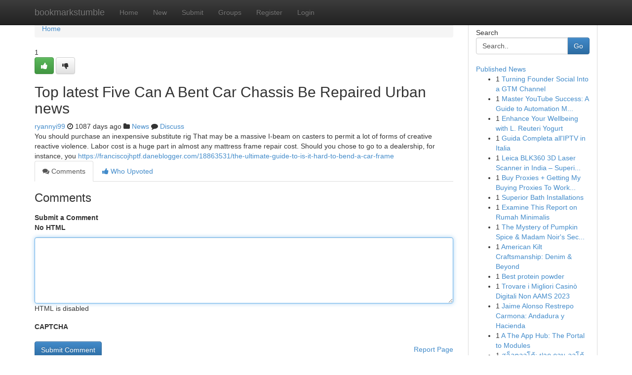

--- FILE ---
content_type: text/html; charset=UTF-8
request_url: https://bookmarkstumble.com/story15004804/top-latest-five-can-a-bent-car-chassis-be-repaired-urban-news
body_size: 5207
content:
<!DOCTYPE html>
<html class="no-js" dir="ltr" xmlns="http://www.w3.org/1999/xhtml" xml:lang="en" lang="en"><head>

<meta http-equiv="Pragma" content="no-cache" />
<meta http-equiv="expires" content="0" />
<meta http-equiv="Content-Type" content="text/html; charset=UTF-8" />	
<title>Top latest Five Can A Bent Car Chassis Be Repaired Urban news</title>
<link rel="alternate" type="application/rss+xml" title="bookmarkstumble.com &raquo; Feeds 1" href="/rssfeeds.php?p=1" />
<link rel="alternate" type="application/rss+xml" title="bookmarkstumble.com &raquo; Feeds 2" href="/rssfeeds.php?p=2" />
<link rel="alternate" type="application/rss+xml" title="bookmarkstumble.com &raquo; Feeds 3" href="/rssfeeds.php?p=3" />
<link rel="alternate" type="application/rss+xml" title="bookmarkstumble.com &raquo; Feeds 4" href="/rssfeeds.php?p=4" />
<link rel="alternate" type="application/rss+xml" title="bookmarkstumble.com &raquo; Feeds 5" href="/rssfeeds.php?p=5" />
<link rel="alternate" type="application/rss+xml" title="bookmarkstumble.com &raquo; Feeds 6" href="/rssfeeds.php?p=6" />
<link rel="alternate" type="application/rss+xml" title="bookmarkstumble.com &raquo; Feeds 7" href="/rssfeeds.php?p=7" />
<link rel="alternate" type="application/rss+xml" title="bookmarkstumble.com &raquo; Feeds 8" href="/rssfeeds.php?p=8" />
<link rel="alternate" type="application/rss+xml" title="bookmarkstumble.com &raquo; Feeds 9" href="/rssfeeds.php?p=9" />
<link rel="alternate" type="application/rss+xml" title="bookmarkstumble.com &raquo; Feeds 10" href="/rssfeeds.php?p=10" />
<meta name="google-site-verification" content="m5VOPfs2gQQcZXCcEfUKlnQfx72o45pLcOl4sIFzzMQ" /><meta name="Language" content="en-us" />
<meta name="viewport" content="width=device-width, initial-scale=1.0">
<meta name="generator" content="Kliqqi" />

          <link rel="stylesheet" type="text/css" href="//netdna.bootstrapcdn.com/bootstrap/3.2.0/css/bootstrap.min.css">
             <link rel="stylesheet" type="text/css" href="https://cdnjs.cloudflare.com/ajax/libs/twitter-bootstrap/3.2.0/css/bootstrap-theme.css">
                <link rel="stylesheet" type="text/css" href="https://cdnjs.cloudflare.com/ajax/libs/font-awesome/4.1.0/css/font-awesome.min.css">
<link rel="stylesheet" type="text/css" href="/templates/bootstrap/css/style.css" media="screen" />

                         <script type="text/javascript" src="https://cdnjs.cloudflare.com/ajax/libs/modernizr/2.6.1/modernizr.min.js"></script>
<script type="text/javascript" src="https://cdnjs.cloudflare.com/ajax/libs/jquery/1.7.2/jquery.min.js"></script>
<style></style>
<link rel="alternate" type="application/rss+xml" title="RSS 2.0" href="/rss"/>
<link rel="icon" href="/favicon.ico" type="image/x-icon"/>
</head>

<body dir="ltr">

<header role="banner" class="navbar navbar-inverse navbar-fixed-top custom_header">
<div class="container">
<div class="navbar-header">
<button data-target=".bs-navbar-collapse" data-toggle="collapse" type="button" class="navbar-toggle">
    <span class="sr-only">Toggle navigation</span>
    <span class="fa fa-ellipsis-v" style="color:white"></span>
</button>
<a class="navbar-brand" href="/">bookmarkstumble</a>	
</div>
<span style="display: none;"><a href="/forum">forum</a></span>
<nav role="navigation" class="collapse navbar-collapse bs-navbar-collapse">
<ul class="nav navbar-nav">
<li ><a href="/">Home</a></li>
<li ><a href="/new">New</a></li>
<li ><a href="/submit">Submit</a></li>
                    
<li ><a href="/groups"><span>Groups</span></a></li>
<li ><a href="/register"><span>Register</span></a></li>
<li ><a data-toggle="modal" href="#loginModal">Login</a></li>
</ul>
	

</nav>
</div>
</header>
<!-- START CATEGORIES -->
<div class="subnav" id="categories">
<div class="container">
<ul class="nav nav-pills"><li class="category_item"><a  href="/">Home</a></li></ul>
</div>
</div>
<!-- END CATEGORIES -->
	
<div class="container">
	<section id="maincontent"><div class="row"><div class="col-md-9">

<ul class="breadcrumb">
	<li><a href="/">Home</a></li>
</ul>

<div itemscope itemtype="http://schema.org/Article" class="stories" id="xnews-15004804" >


<div class="story_data">
<div class="votebox votebox-published">

<div itemprop="aggregateRating" itemscope itemtype="http://schema.org/AggregateRating" class="vote">
	<div itemprop="ratingCount" class="votenumber">1</div>
<div id="xvote-3" class="votebutton">
<!-- Already Voted -->
<a class="btn btn-default btn-success linkVote_3" href="/login" title=""><i class="fa fa-white fa-thumbs-up"></i></a>
<!-- Bury It -->
<a class="btn btn-default linkVote_3" href="/login"  title="" ><i class="fa fa-thumbs-down"></i></a>


</div>
</div>
</div>
<div class="title" id="title-3">
<span itemprop="name">

<h2 id="list_title"><span>Top latest Five Can A Bent Car Chassis Be Repaired Urban news</span></h2></span>	
<span class="subtext">

<span itemprop="author" itemscope itemtype="http://schema.org/Person">
<span itemprop="name">
<a href="/user/ryannyi99" rel="nofollow">ryannyi99</a> 
</span></span>
<i class="fa fa-clock-o"></i>
<span itemprop="datePublished">  1087 days ago</span>

<script>
$(document).ready(function(){
    $("#list_title span").click(function(){
		window.open($("#siteurl").attr('href'), '', '');
    });
});
</script>

<i class="fa fa-folder"></i> 
<a href="/groups">News</a>

<span id="ls_comments_url-3">
	<i class="fa fa-comment"></i> <span id="linksummaryDiscuss"><a href="#discuss" class="comments">Discuss</a>&nbsp;</span>
</span> 





</div>
</div>
<span itemprop="articleBody">
<div class="storycontent">
	
<div class="news-body-text" id="ls_contents-3" dir="ltr">
You should purchase an inexpensive substitute rig That may be a massive I-beam on casters to permit a lot of forms of creative reactive violence. Labor cost is a huge part in almost any mattress frame repair cost. Should you chose to go to a dealership, for instance, you <a id="siteurl" target="_blank" href="https://franciscojhptf.daneblogger.com/18863531/the-ultimate-guide-to-is-it-hard-to-bend-a-car-frame">https://franciscojhptf.daneblogger.com/18863531/the-ultimate-guide-to-is-it-hard-to-bend-a-car-frame</a><div class="clearboth"></div> 
</div>
</div><!-- /.storycontent -->
</span>
</div>

<ul class="nav nav-tabs" id="storytabs">
	<li class="active"><a data-toggle="tab" href="#comments"><i class="fa fa-comments"></i> Comments</a></li>
	<li><a data-toggle="tab" href="#who_voted"><i class="fa fa-thumbs-up"></i> Who Upvoted</a></li>
</ul>


<div id="tabbed" class="tab-content">

<div class="tab-pane fade active in" id="comments" >
<h3>Comments</h3>
<a name="comments" href="#comments"></a>
<ol class="media-list comment-list">

<a name="discuss"></a>
<form action="" method="post" id="thisform" name="mycomment_form">
<div class="form-horizontal">
<fieldset>
<div class="control-group">
<label for="fileInput" class="control-label">Submit a Comment</label>
<div class="controls">

<p class="help-inline"><strong>No HTML  </strong></p>
<textarea autofocus name="comment_content" id="comment_content" class="form-control comment-form" rows="6" /></textarea>
<p class="help-inline">HTML is disabled</p>
</div>
</div>


<script>
var ACPuzzleOptions = {
   theme :  "white",
   lang :  "en"
};
</script>

<div class="control-group">
	<label for="input01" class="control-label">CAPTCHA</label>
	<div class="controls">
	<div id="solvemedia_display">
	<script type="text/javascript" src="https://api.solvemedia.com/papi/challenge.script?k=1G9ho6tcbpytfUxJ0SlrSNt0MjjOB0l2"></script>

	<noscript>
	<iframe src="http://api.solvemedia.com/papi/challenge.noscript?k=1G9ho6tcbpytfUxJ0SlrSNt0MjjOB0l2" height="300" width="500" frameborder="0"></iframe><br/>
	<textarea name="adcopy_challenge" rows="3" cols="40"></textarea>
	<input type="hidden" name="adcopy_response" value="manual_challenge"/>
	</noscript>	
</div>
<br />
</div>
</div>

<div class="form-actions">
	<input type="hidden" name="process" value="newcomment" />
	<input type="hidden" name="randkey" value="75578554" />
	<input type="hidden" name="link_id" value="3" />
	<input type="hidden" name="user_id" value="2" />
	<input type="hidden" name="parrent_comment_id" value="0" />
	<input type="submit" name="submit" value="Submit Comment" class="btn btn-primary" />
	<a href="https://remove.backlinks.live" target="_blank" style="float:right; line-height: 32px;">Report Page</a>
</div>
</fieldset>
</div>
</form>
</ol>
</div>
	
<div class="tab-pane fade" id="who_voted">
<h3>Who Upvoted this Story</h3>
<div class="whovotedwrapper whoupvoted">
<ul>
<li>
<a href="/user/ryannyi99" rel="nofollow" title="ryannyi99" class="avatar-tooltip"><img src="/avatars/Avatar_100.png" alt="" align="top" title="" /></a>
</li>
</ul>
</div>
</div>
</div>
<!-- END CENTER CONTENT -->


</div>

<!-- START RIGHT COLUMN -->
<div class="col-md-3">
<div class="panel panel-default">
<div id="rightcol" class="panel-body">
<!-- START FIRST SIDEBAR -->

<!-- START SEARCH BOX -->
<script type="text/javascript">var some_search='Search..';</script>
<div class="search">
<div class="headline">
<div class="sectiontitle">Search</div>
</div>

<form action="/search" method="get" name="thisform-search" class="form-inline search-form" role="form" id="thisform-search" >

<div class="input-group">

<input type="text" class="form-control" tabindex="20" name="search" id="searchsite" value="Search.." onfocus="if(this.value == some_search) {this.value = '';}" onblur="if (this.value == '') {this.value = some_search;}"/>

<span class="input-group-btn">
<button type="submit" tabindex="21" class="btn btn-primary custom_nav_search_button" />Go</button>
</span>
</div>
</form>

<div style="clear:both;"></div>
<br />
</div>
<!-- END SEARCH BOX -->

<!-- START ABOUT BOX -->

	


<div class="headline">
<div class="sectiontitle"><a href="/">Published News</a></div>
</div>
<div class="boxcontent">
<ul class="sidebar-stories">

<li>
<span class="sidebar-vote-number">1</span>	<span class="sidebar-article"><a href="https://bookmarkstumble.com/story22979536/turning-founder-social-into-a-gtm-channel" class="sidebar-title">Turning Founder Social Into a GTM Channel</a></span>
</li>
<li>
<span class="sidebar-vote-number">1</span>	<span class="sidebar-article"><a href="https://bookmarkstumble.com/story22979535/master-youtube-success-a-guide-to-automation-mastery" class="sidebar-title">Master YouTube Success: A Guide to Automation M...</a></span>
</li>
<li>
<span class="sidebar-vote-number">1</span>	<span class="sidebar-article"><a href="https://bookmarkstumble.com/story22979534/enhance-your-wellbeing-with-l-reuteri-yogurt" class="sidebar-title"> Enhance Your Wellbeing with L. Reuteri Yogurt</a></span>
</li>
<li>
<span class="sidebar-vote-number">1</span>	<span class="sidebar-article"><a href="https://bookmarkstumble.com/story22979533/guida-completa-all-iptv-in-italia" class="sidebar-title">Guida Completa all&#039;IPTV in Italia</a></span>
</li>
<li>
<span class="sidebar-vote-number">1</span>	<span class="sidebar-article"><a href="https://bookmarkstumble.com/story22979532/leica-blk360-3d-laser-scanner-in-india-superior-precision-actuality-seize-with-precise3dm" class="sidebar-title">Leica BLK360 3D Laser Scanner in India &ndash; Superi...</a></span>
</li>
<li>
<span class="sidebar-vote-number">1</span>	<span class="sidebar-article"><a href="https://bookmarkstumble.com/story22979531/buy-proxies-getting-my-buying-proxies-to-work-https-www-instructables-com-member-carpnews33" class="sidebar-title">Buy Proxies + Getting My Buying Proxies To Work...</a></span>
</li>
<li>
<span class="sidebar-vote-number">1</span>	<span class="sidebar-article"><a href="https://bookmarkstumble.com/story22979530/superior-bath-installations" class="sidebar-title">Superior Bath Installations</a></span>
</li>
<li>
<span class="sidebar-vote-number">1</span>	<span class="sidebar-article"><a href="https://bookmarkstumble.com/story22979529/examine-this-report-on-rumah-minimalis" class="sidebar-title">Examine This Report on Rumah Minimalis</a></span>
</li>
<li>
<span class="sidebar-vote-number">1</span>	<span class="sidebar-article"><a href="https://bookmarkstumble.com/story22979528/the-mystery-of-pumpkin-spice-madam-noir-s-secrets" class="sidebar-title">The Mystery of Pumpkin Spice &amp; Madam Noir&#039;s Sec...</a></span>
</li>
<li>
<span class="sidebar-vote-number">1</span>	<span class="sidebar-article"><a href="https://bookmarkstumble.com/story22979527/american-kilt-craftsmanship-denim-beyond" class="sidebar-title">American Kilt Craftsmanship: Denim &amp; Beyond </a></span>
</li>
<li>
<span class="sidebar-vote-number">1</span>	<span class="sidebar-article"><a href="https://bookmarkstumble.com/story22979526/best-protein-powder" class="sidebar-title">Best protein powder</a></span>
</li>
<li>
<span class="sidebar-vote-number">1</span>	<span class="sidebar-article"><a href="https://bookmarkstumble.com/story22979525/trovare-i-migliori-casinò-digitali-non-aams-2023" class="sidebar-title">Trovare i Migliori Casin&ograve; Digitali Non AAMS 2023 </a></span>
</li>
<li>
<span class="sidebar-vote-number">1</span>	<span class="sidebar-article"><a href="https://bookmarkstumble.com/story22979524/jaime-alonso-restrepo-carmona-andadura-y-hacienda" class="sidebar-title">Jaime Alonso Restrepo Carmona: Andadura y Hacienda</a></span>
</li>
<li>
<span class="sidebar-vote-number">1</span>	<span class="sidebar-article"><a href="https://bookmarkstumble.com/story22979523/a-the-app-hub-the-portal-to-modules" class="sidebar-title">A The App Hub: The Portal to Modules</a></span>
</li>
<li>
<span class="sidebar-vote-number">1</span>	<span class="sidebar-article"><a href="https://bookmarkstumble.com/story22979522/สล-อตออโต-ฝาก-ถอน-ออโต-รวยเร-ว" class="sidebar-title"> สล็อตออโต้: ฝาก ถอน ออโต้ รวยเร็ว</a></span>
</li>

</ul>
</div>

<!-- END SECOND SIDEBAR -->
</div>
</div>
</div>
<!-- END RIGHT COLUMN -->
</div></section>
<hr>

<!--googleoff: all-->
<footer class="footer">
<div id="footer">
<span class="subtext"> Copyright &copy; 2026 | <a href="/search">Advanced Search</a> 
| <a href="/">Live</a>
| <a href="/">Tag Cloud</a>
| <a href="/">Top Users</a>
| Made with <a href="#" rel="nofollow" target="_blank">Kliqqi CMS</a> 
| <a href="/rssfeeds.php?p=1">All RSS Feeds</a> 
</span>
</div>
</footer>
<!--googleon: all-->


</div>
	
<!-- START UP/DOWN VOTING JAVASCRIPT -->
	
<script>
var my_base_url='http://bookmarkstumble.com';
var my_kliqqi_base='';
var anonymous_vote = false;
var Voting_Method = '1';
var KLIQQI_Visual_Vote_Cast = "Voted";
var KLIQQI_Visual_Vote_Report = "Buried";
var KLIQQI_Visual_Vote_For_It = "Vote";
var KLIQQI_Visual_Comment_ThankYou_Rating = "Thank you for rating this comment.";


</script>
<!-- END UP/DOWN VOTING JAVASCRIPT -->


<script type="text/javascript" src="https://cdnjs.cloudflare.com/ajax/libs/jqueryui/1.8.23/jquery-ui.min.js"></script>
<link href="https://cdnjs.cloudflare.com/ajax/libs/jqueryui/1.8.23/themes/base/jquery-ui.css" media="all" rel="stylesheet" type="text/css" />




             <script type="text/javascript" src="https://cdnjs.cloudflare.com/ajax/libs/twitter-bootstrap/3.2.0/js/bootstrap.min.js"></script>

<!-- Login Modal -->
<div class="modal fade" id="loginModal" tabindex="-1" role="dialog">
<div class="modal-dialog">
<div class="modal-content">
<div class="modal-header">
<button type="button" class="close" data-dismiss="modal" aria-hidden="true">&times;</button>
<h4 class="modal-title">Login</h4>
</div>
<div class="modal-body">
<div class="control-group">
<form id="signin" action="/login?return=/story15004804/top-latest-five-can-a-bent-car-chassis-be-repaired-urban-news" method="post">

<div style="login_modal_username">
	<label for="username">Username/Email</label><input id="username" name="username" class="form-control" value="" title="username" tabindex="1" type="text">
</div>
<div class="login_modal_password">
	<label for="password">Password</label><input id="password" name="password" class="form-control" value="" title="password" tabindex="2" type="password">
</div>
<div class="login_modal_remember">
<div class="login_modal_remember_checkbox">
	<input id="remember" style="float:left;margin-right:5px;" name="persistent" value="1" tabindex="3" type="checkbox">
</div>
<div class="login_modal_remember_label">
	<label for="remember" style="">Remember</label>
</div>
<div style="clear:both;"></div>
</div>
<div class="login_modal_login">
	<input type="hidden" name="processlogin" value="1"/>
	<input type="hidden" name="return" value=""/>
	<input class="btn btn-primary col-md-12" id="signin_submit" value="Sign In" tabindex="4" type="submit">
</div>
    
<hr class="soften" id="login_modal_spacer" />
	<div class="login_modal_forgot"><a class="btn btn-default col-md-12" id="forgot_password_link" href="/login">Forgotten Password?</a></div>
	<div class="clearboth"></div>
</form>
</div>
</div>
</div>
</div>
</div>

<script>$('.avatar-tooltip').tooltip()</script>
<script defer src="https://static.cloudflareinsights.com/beacon.min.js/vcd15cbe7772f49c399c6a5babf22c1241717689176015" integrity="sha512-ZpsOmlRQV6y907TI0dKBHq9Md29nnaEIPlkf84rnaERnq6zvWvPUqr2ft8M1aS28oN72PdrCzSjY4U6VaAw1EQ==" data-cf-beacon='{"version":"2024.11.0","token":"51dbaa29453d437e860f2e935da9487a","r":1,"server_timing":{"name":{"cfCacheStatus":true,"cfEdge":true,"cfExtPri":true,"cfL4":true,"cfOrigin":true,"cfSpeedBrain":true},"location_startswith":null}}' crossorigin="anonymous"></script>
</body>
</html>
